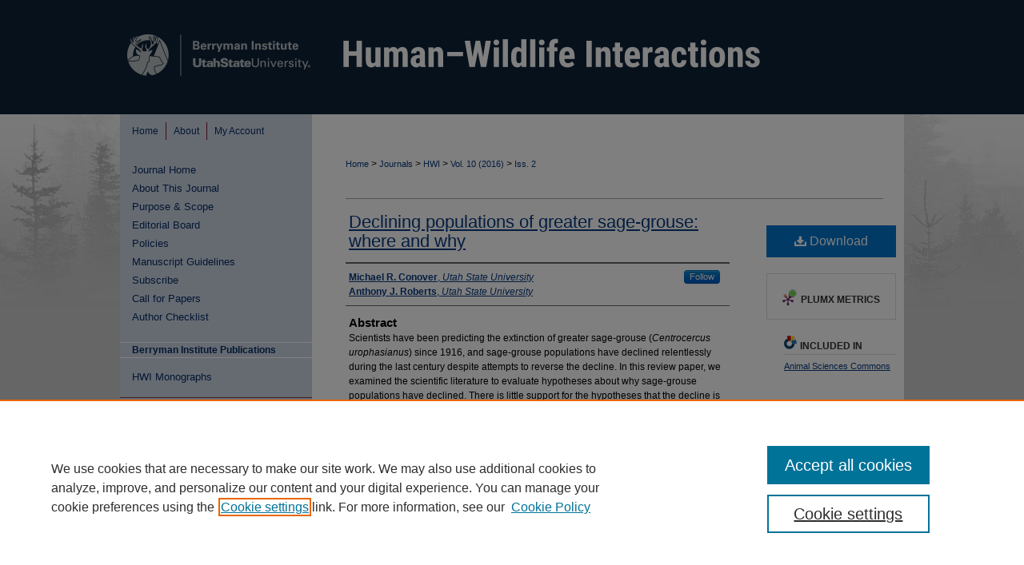

--- FILE ---
content_type: text/html; charset=UTF-8
request_url: https://digitalcommons.usu.edu/hwi/vol10/iss2/8/
body_size: 8846
content:

<!DOCTYPE html>
<html lang="en">
<head><!-- inj yui3-seed: --><script type='text/javascript' src='//cdnjs.cloudflare.com/ajax/libs/yui/3.6.0/yui/yui-min.js'></script><script type='text/javascript' src='//ajax.googleapis.com/ajax/libs/jquery/1.10.2/jquery.min.js'></script><!-- Adobe Analytics --><script type='text/javascript' src='https://assets.adobedtm.com/4a848ae9611a/d0e96722185b/launch-d525bb0064d8.min.js'></script><script type='text/javascript' src=/assets/nr_browser_production.js></script>

<!-- def.1 -->
<meta charset="utf-8">
<meta name="viewport" content="width=device-width">
<title>
"Declining populations of greater sage-grouse: where and why" by Michael R. Conover and Anthony J. Roberts
</title>


<!-- FILE article_meta-tags.inc --><!-- FILE: /srv/sequoia/main/data/assets/site/article_meta-tags.inc -->
<meta itemprop="name" content="Declining populations of greater sage-grouse: where and why">
<meta property="og:title" content="Declining populations of greater sage-grouse: where and why">
<meta name="twitter:title" content="Declining populations of greater sage-grouse: where and why">
<meta property="article:author" content="Michael R. Conover">
<meta name="author" content="Michael R. Conover">
<meta property="article:author" content="Anthony J. Roberts">
<meta name="author" content="Anthony J. Roberts">
<meta name="robots" content="noodp, noydir">
<meta name="description" content="Scientists have been predicting the extinction of greater sage-grouse (Centrocercus urophasianus) since 1916, and sage-grouse populations have declined relentlessly during the last century despite attempts to reverse the decline. In this review paper, we examined the scientific literature to evaluate hypotheses about why sage-grouse populations have declined. There is little support for the hypotheses that the decline is due to overhunting, parasites, food shortages, or collisions with power lines or fences. West Nile Virus (WNV) reduced sagegrouse up to 25% when the virus first reached the West during 2002, but sage-grouse have developed resistance to the virus since then, rendering the virus less virulent. Golden eagles (Aquila chrysaetos), great horned owls (Bufo virginianus), and coyotes (Canis latrans) kill many adult sage-grouse, but populations of these predators have not increased during the last century, so predation by these predators probably have not contributed to the decline. In contrast, common ravens (Corvus corax) have become more numerous in the West, and nesting success of sage-grouse is higher in areas where raven numbers are low or have decreased. Sage-grouse broods often forage in wet meadows that are interspersed among the sagebrush (Artemisia spp.), but many of these wet areas have converted into pastures and alfalfa fields. Local populations of sage-grouse have collapsed when sagebrush habitat is eliminated due to fi re, development, or conversion to pasture or farmland. Areas where sagegrouse have been extirpated are along the periphery of the sage-grouse’s range, have more people, have less sagebrush, and have lost much of the sagebrush that once existed there. Hence, the decline of sage-grouse populations can be attributed, at least in part, to the loss of large stands of sagebrush, but just why large stands are important is unclear.">
<meta itemprop="description" content="Scientists have been predicting the extinction of greater sage-grouse (Centrocercus urophasianus) since 1916, and sage-grouse populations have declined relentlessly during the last century despite attempts to reverse the decline. In this review paper, we examined the scientific literature to evaluate hypotheses about why sage-grouse populations have declined. There is little support for the hypotheses that the decline is due to overhunting, parasites, food shortages, or collisions with power lines or fences. West Nile Virus (WNV) reduced sagegrouse up to 25% when the virus first reached the West during 2002, but sage-grouse have developed resistance to the virus since then, rendering the virus less virulent. Golden eagles (Aquila chrysaetos), great horned owls (Bufo virginianus), and coyotes (Canis latrans) kill many adult sage-grouse, but populations of these predators have not increased during the last century, so predation by these predators probably have not contributed to the decline. In contrast, common ravens (Corvus corax) have become more numerous in the West, and nesting success of sage-grouse is higher in areas where raven numbers are low or have decreased. Sage-grouse broods often forage in wet meadows that are interspersed among the sagebrush (Artemisia spp.), but many of these wet areas have converted into pastures and alfalfa fields. Local populations of sage-grouse have collapsed when sagebrush habitat is eliminated due to fi re, development, or conversion to pasture or farmland. Areas where sagegrouse have been extirpated are along the periphery of the sage-grouse’s range, have more people, have less sagebrush, and have lost much of the sagebrush that once existed there. Hence, the decline of sage-grouse populations can be attributed, at least in part, to the loss of large stands of sagebrush, but just why large stands are important is unclear.">
<meta name="twitter:description" content="Scientists have been predicting the extinction of greater sage-grouse (Centrocercus urophasianus) since 1916, and sage-grouse populations have declined relentlessly during the last century despite attempts to reverse the decline. In this review paper, we examined the scientific literature to evaluate hypotheses about why sage-grouse populations have declined. There is little support for the hypotheses that the decline is due to overhunting, parasites, food shortages, or collisions with power lines or fences. West Nile Virus (WNV) reduced sagegrouse up to 25% when the virus first reached the West during 2002, but sage-grouse have developed resistance to the virus since then, rendering the virus less virulent. Golden eagles (Aquila chrysaetos), great horned owls (Bufo virginianus), and coyotes (Canis latrans) kill many adult sage-grouse, but populations of these predators have not increased during the last century, so predation by these predators probably have not contributed to the decline. In contrast, common ravens (Corvus corax) have become more numerous in the West, and nesting success of sage-grouse is higher in areas where raven numbers are low or have decreased. Sage-grouse broods often forage in wet meadows that are interspersed among the sagebrush (Artemisia spp.), but many of these wet areas have converted into pastures and alfalfa fields. Local populations of sage-grouse have collapsed when sagebrush habitat is eliminated due to fi re, development, or conversion to pasture or farmland. Areas where sagegrouse have been extirpated are along the periphery of the sage-grouse’s range, have more people, have less sagebrush, and have lost much of the sagebrush that once existed there. Hence, the decline of sage-grouse populations can be attributed, at least in part, to the loss of large stands of sagebrush, but just why large stands are important is unclear.">
<meta property="og:description" content="Scientists have been predicting the extinction of greater sage-grouse (Centrocercus urophasianus) since 1916, and sage-grouse populations have declined relentlessly during the last century despite attempts to reverse the decline. In this review paper, we examined the scientific literature to evaluate hypotheses about why sage-grouse populations have declined. There is little support for the hypotheses that the decline is due to overhunting, parasites, food shortages, or collisions with power lines or fences. West Nile Virus (WNV) reduced sagegrouse up to 25% when the virus first reached the West during 2002, but sage-grouse have developed resistance to the virus since then, rendering the virus less virulent. Golden eagles (Aquila chrysaetos), great horned owls (Bufo virginianus), and coyotes (Canis latrans) kill many adult sage-grouse, but populations of these predators have not increased during the last century, so predation by these predators probably have not contributed to the decline. In contrast, common ravens (Corvus corax) have become more numerous in the West, and nesting success of sage-grouse is higher in areas where raven numbers are low or have decreased. Sage-grouse broods often forage in wet meadows that are interspersed among the sagebrush (Artemisia spp.), but many of these wet areas have converted into pastures and alfalfa fields. Local populations of sage-grouse have collapsed when sagebrush habitat is eliminated due to fi re, development, or conversion to pasture or farmland. Areas where sagegrouse have been extirpated are along the periphery of the sage-grouse’s range, have more people, have less sagebrush, and have lost much of the sagebrush that once existed there. Hence, the decline of sage-grouse populations can be attributed, at least in part, to the loss of large stands of sagebrush, but just why large stands are important is unclear.">
<meta name="keywords" content="common ravens, diseases, extinction, habitat fragmentation, habitat loss, hunting, parasites, predators, sagebrush, sage-grouse">
<meta name="bepress_citation_journal_title" content="Human–Wildlife Interactions">
<meta name="bepress_citation_firstpage" content="8">
<meta name="bepress_citation_author" content="Conover, Michael R.">
<meta name="bepress_citation_author_institution" content="Utah State University">
<meta name="bepress_citation_author" content="Roberts, Anthony J.">
<meta name="bepress_citation_author_institution" content="Utah State University">
<meta name="bepress_citation_title" content="Declining populations of greater sage-grouse: where and why">
<meta name="bepress_citation_date" content="2016">
<meta name="bepress_citation_volume" content="10">
<meta name="bepress_citation_issue" content="2">
<!-- FILE: /srv/sequoia/main/data/assets/site/ir_download_link.inc -->
<!-- FILE: /srv/sequoia/main/data/assets/site/article_meta-tags.inc (cont) -->
<meta name="bepress_citation_pdf_url" content="https://digitalcommons.usu.edu/cgi/viewcontent.cgi?article=1033&amp;context=hwi">
<meta name="bepress_citation_abstract_html_url" content="https://digitalcommons.usu.edu/hwi/vol10/iss2/8">
<meta name="bepress_citation_doi" content="https://doi.org/10.26077/1xh9-wv56">
<meta name="bepress_citation_issn" content="2155-3874">
<meta name="bepress_citation_online_date" content="2017/2/1">
<meta name="viewport" content="width=device-width">
<!-- Additional Twitter data -->
<meta name="twitter:card" content="summary">
<!-- Additional Open Graph data -->
<meta property="og:type" content="article">
<meta property="og:url" content="https://digitalcommons.usu.edu/hwi/vol10/iss2/8">
<meta property="og:site_name" content="DigitalCommons@USU">




<!-- FILE: article_meta-tags.inc (cont) -->
<meta name="bepress_is_article_cover_page" content="1">


<!-- sh.1 -->
<link rel="stylesheet" href="/hwi/ir-journal-style.css" type="text/css" media="screen">
<link rel="alternate" type="application/rss+xml" title="Human-Wildlife Interactions Newsfeed" href="/hwi/recent.rss">
<link rel="shortcut icon" href="/favicon.ico" type="image/x-icon">

<link type="text/css" rel="stylesheet" href="/assets/floatbox/floatbox.css">
<script type="text/javascript" src="/assets/jsUtilities.js"></script>
<script type="text/javascript" src="/assets/footnoteLinks.js"></script>
<link rel="stylesheet" href="/ir-print.css" type="text/css" media="print">
<!--[if IE]>
<link rel="stylesheet" href="/ir-ie.css" type="text/css" media="screen">
<![endif]-->
<!-- end sh.1 -->
<link rel='stylesheet' type='text/css' href='//cdnjs.cloudflare.com/ajax/libs/cookieconsent2/3.0.3/cookieconsent.min.css'>




<script type="text/javascript">var pageData = {"page":{"environment":"prod","productName":"bpdg","language":"en","name":"ir_journal:volume:issue:article","businessUnit":"els:rp:st"},"visitor":{}};</script>

</head>
<body >
<!-- FILE /srv/sequoia/main/data/assets/site/ir_journal/header.pregen -->

	<!-- FILE: /srv/sequoia/main/data/journals/digitalcommons.usu.edu/hwi/assets/header_custom.inc --><!-- FILE: /srv/sequoia/main/data/assets/site/mobile_nav.inc --><!--[if !IE]>-->
<script src="/assets/scripts/dc-mobile/dc-responsive-nav.js"></script>

<header id="mobile-nav" class="nav-down device-fixed-height" style="visibility: hidden;">
  
  
  <nav class="nav-collapse">
    <ul>
      <li class="menu-item active device-fixed-width"><a href="https://digitalcommons.usu.edu" title="Home" data-scroll >Home</a></li>
      <li class="menu-item device-fixed-width"><a href="https://digitalcommons.usu.edu/do/search/advanced/" title="Search" data-scroll ><i class="icon-search"></i> Search</a></li>
      <li class="menu-item device-fixed-width"><a href="https://digitalcommons.usu.edu/communities.html" title="Browse" data-scroll >Browse Collections</a></li>
      <li class="menu-item device-fixed-width"><a href="/cgi/myaccount.cgi?context=" title="My Account" data-scroll >My Account</a></li>
      <li class="menu-item device-fixed-width"><a href="https://digitalcommons.usu.edu/about.html" title="About" data-scroll >About</a></li>
      <li class="menu-item device-fixed-width"><a href="https://network.bepress.com" title="Digital Commons Network" data-scroll ><img width="16" height="16" alt="DC Network" style="vertical-align:top;" src="/assets/md5images/8e240588cf8cd3a028768d4294acd7d3.png"> Digital Commons Network™</a></li>
    </ul>
  </nav>
</header>

<script src="/assets/scripts/dc-mobile/dc-mobile-nav.js"></script>
<!--<![endif]-->
<!-- FILE: /srv/sequoia/main/data/journals/digitalcommons.usu.edu/hwi/assets/header_custom.inc (cont) -->



<div id="hwi">
	<div id="container">
		<a href="#main" class="skiplink" accesskey="2" >Skip to main content</a>

					
			<div id="header">
				<a href="https://digitalcommons.usu.edu/hwi" id="banner_link" title="Human–Wildlife Interactions" >
					<img id="banner_image" alt="Human–Wildlife Interactions" width='1960' height='286' src="/assets/md5images/8ba9df0733447c4aff4f865708fbb244.png">
				</a>	
				
					<a href="http://www.berrymaninstitute.org/" id="logo_link" title="Berryman Institute" >
						<img id="logo_image" alt="Berryman Institute" width='240' height='143' src="/assets/md5images/fc88d73b4212952bd118766ac981d936.png">
					</a>	
				
			</div>
					
			<div id="navigation">
				<!-- FILE: /srv/sequoia/main/data/digitalcommons.usu.edu/assets/ir_navigation.inc --><div id="tabs" role="navigation" aria-label="Main"><ul><li id="tabone"><a href="https://digitalcommons.usu.edu" title="Home" ><span>Home</span></a></li><li id="tabtwo"><a href="https://digitalcommons.usu.edu/about.html" title="About" ><span>About</span></a></li><li id="tabfour"><a href="https://digitalcommons.usu.edu/cgi/myaccount.cgi?context=" title="My Account" ><span>My Account</span></a></li></ul></div>


<!-- FILE: /srv/sequoia/main/data/journals/digitalcommons.usu.edu/hwi/assets/header_custom.inc (cont) -->
			</div>
			
			
		<div id="wrapper">
			<div id="content">
				<div id="main" class="text">					
					<!-- FILE: /srv/sequoia/main/data/assets/site/ir_journal/ir_breadcrumb.inc -->
	<ul id="pager">
		<li>&nbsp;</li>
		 
		<li>&nbsp;</li> 
		
	</ul>

<div class="crumbs" role="navigation" aria-label="Breadcrumb">
	<p>
		

		
		
		
			<a href="https://digitalcommons.usu.edu" class="ignore" >Home</a>
		
		
		
		
		
		
		
		
		 <span aria-hidden="true">&gt;</span> 
			<a href="https://digitalcommons.usu.edu/journals" class="ignore" >Journals</a>
		
		
		
		
		
		 <span aria-hidden="true">&gt;</span> 
			<a href="https://digitalcommons.usu.edu/hwi" class="ignore" >HWI</a>
		
		
		
		 <span aria-hidden="true">&gt;</span> 
			<a href="https://digitalcommons.usu.edu/hwi/vol10" class="ignore" >Vol. 10 (2016)</a>
		
		
		
		
		
		
		 <span aria-hidden="true">&gt;</span> 
			<a href="https://digitalcommons.usu.edu/hwi/vol10/iss2" class="ignore" >Iss. 2</a>
		
		
		
		
		
	</p>
</div>

<div class="clear">&nbsp;</div>
<!-- FILE: /srv/sequoia/main/data/journals/digitalcommons.usu.edu/hwi/assets/header_custom.inc (cont) -->
					
						<!-- FILE: /srv/sequoia/main/data/assets/site/ir_journal/volume/issue/ir_journal_logo.inc -->





 





<!-- FILE: /srv/sequoia/main/data/journals/digitalcommons.usu.edu/hwi/assets/header_custom.inc (cont) -->
					

<!-- FILE: /srv/sequoia/main/data/assets/site/ir_journal/header.pregen (cont) -->

<script type="text/javascript" src="/assets/floatbox/floatbox.js"></script>
<!-- FILE: /srv/sequoia/main/data/assets/site/ir_journal/article_info.inc --><!-- FILE: /srv/sequoia/main/data/assets/site/openurl.inc -->
<!-- FILE: /srv/sequoia/main/data/assets/site/ir_journal/article_info.inc (cont) -->
<!-- FILE: /srv/sequoia/main/data/assets/site/ir_download_link.inc -->
<!-- FILE: /srv/sequoia/main/data/assets/site/ir_journal/article_info.inc (cont) -->
<!-- FILE: /srv/sequoia/main/data/assets/site/ir_journal/ir_article_header.inc --><div id="sub">
<div id="alpha"><!-- FILE: /srv/sequoia/main/data/assets/site/ir_journal/article_info.inc (cont) --><div id='title' class='element'>
<h1><a href='https://digitalcommons.usu.edu/cgi/viewcontent.cgi?article=1033&amp;context=hwi'>Declining populations of greater sage-grouse: where and why</a></h1>
</div>
<div class='clear'></div>
<div id='authors' class='element'>
<h2 class='visually-hidden'>Authors</h2>
<p class="author"><a href='https://digitalcommons.usu.edu/do/search/?q=%28author%3A%22Michael%20R.%20Conover%22%20AND%20-bp_author_id%3A%5B%2A%20TO%20%2A%5D%29%20OR%20bp_author_id%3A%28%22b8889daf-dfe2-4c3c-9425-508d36a06f2c%22%29&start=0&context=656526'><strong>Michael R. Conover</strong>, <em>Utah State University</em></a><a rel="nofollow" href="https://network.bepress.com/api/follow/subscribe?user=YjgxOGFhYzhlNzcyZWQwZA%3D%3D&amp;institution=MTdiM2E5OWFiNTM4MDIzOA%3D%3D&amp;format=html" data-follow-set="user:YjgxOGFhYzhlNzcyZWQwZA== institution:MTdiM2E5OWFiNTM4MDIzOA==" title="Follow Michael R. Conover" class="btn followable">Follow</a><br />
<a href='https://digitalcommons.usu.edu/do/search/?q=author%3A%22Anthony%20J.%20Roberts%22&start=0&context=656526'><strong>Anthony J. Roberts</strong>, <em>Utah State University</em></a><br />
</p></div>
<div class='clear'></div>
<div id='abstract' class='element'>
<h2 class='field-heading'>Abstract</h2>
<p>Scientists have been predicting the extinction of greater sage-grouse (<em>Centrocercus urophasianus</em>) since 1916, and sage-grouse populations have declined relentlessly during the last century despite attempts to reverse the decline. In this review paper, we examined the scientific literature to evaluate hypotheses about why sage-grouse populations have declined. There is little support for the hypotheses that the decline is due to overhunting, parasites, food shortages, or collisions with power lines or fences. West Nile Virus (WNV) reduced sagegrouse up to 25% when the virus first reached the West during 2002, but sage-grouse have developed resistance to the virus since then, rendering the virus less virulent. Golden eagles (<em>Aquila chrysaetos</em>), great horned owls (<em>Bufo virginianus</em>), and coyotes (<em>Canis latrans</em>) kill many adult sage-grouse, but populations of these predators have not increased during the last century, so predation by these predators probably have not contributed to the decline. In contrast, common ravens (<em>Corvus corax</em>) have become more numerous in the West, and nesting success of sage-grouse is higher in areas where raven numbers are low or have decreased. Sage-grouse broods often forage in wet meadows that are interspersed among the sagebrush (<em>Artemisia</em> spp.), but many of these wet areas have converted into pastures and alfalfa fields. Local populations of sage-grouse have collapsed when sagebrush habitat is eliminated due to fi re, development, or conversion to pasture or farmland. Areas where sagegrouse have been extirpated are along the periphery of the sage-grouse’s range, have more people, have less sagebrush, and have lost much of the sagebrush that once existed there. Hence, the decline of sage-grouse populations can be attributed, at least in part, to the loss of large stands of sagebrush, but just why large stands are important is unclear.</p>
</div>
<div class='clear'></div>
<div id='recommended_citation' class='element'>
<h2 class='field-heading'>Recommended Citation</h2>
<!-- FILE: /srv/sequoia/main/data/assets/site/ir_journal/ir_citation.inc -->
<p class="citation">
Conover, Michael R. and Roberts, Anthony J.
(2016)
"Declining populations of greater sage-grouse: where and why,"
<em>Human–Wildlife Interactions</em>: Vol. 10:
Iss.
2, Article 8.
<br>
DOI: https://doi.org/10.26077/1xh9-wv56
<br>
Available at:
https://digitalcommons.usu.edu/hwi/vol10/iss2/8</p>
<!-- FILE: /srv/sequoia/main/data/assets/site/ir_journal/article_info.inc (cont) --></div>
<div class='clear'></div>
</div>
    </div>
    <div id='beta_7-3'>
<!-- FILE: /srv/sequoia/main/data/assets/site/info_box_7_3.inc --><!-- FILE: /srv/sequoia/main/data/assets/site/openurl.inc -->
<!-- FILE: /srv/sequoia/main/data/assets/site/info_box_7_3.inc (cont) -->
<!-- FILE: /srv/sequoia/main/data/assets/site/ir_download_link.inc -->
<!-- FILE: /srv/sequoia/main/data/assets/site/info_box_7_3.inc (cont) -->
	<!-- FILE: /srv/sequoia/main/data/assets/site/info_box_download_button.inc --><div class="aside download-button">
      <a id="pdf" class="btn" href="https://digitalcommons.usu.edu/cgi/viewcontent.cgi?article=1033&amp;context=hwi" title="PDF (295&nbsp;KB) opens in new window" target="_blank" > 
    	<i class="icon-download-alt" aria-hidden="true"></i>
        Download
      </a>
</div>
<!-- FILE: /srv/sequoia/main/data/assets/site/info_box_7_3.inc (cont) -->
	<!-- FILE: /srv/sequoia/main/data/assets/site/info_box_embargo.inc -->
<!-- FILE: /srv/sequoia/main/data/assets/site/info_box_7_3.inc (cont) -->
<!-- FILE: /srv/sequoia/main/data/digitalcommons.usu.edu/assets/ir_journal/info_box_custom_upper.inc -->
<!-- FILE: /srv/sequoia/main/data/assets/site/info_box_7_3.inc (cont) -->
<!-- FILE: /srv/sequoia/main/data/assets/site/info_box_openurl.inc -->
<!-- FILE: /srv/sequoia/main/data/assets/site/info_box_7_3.inc (cont) -->
<!-- FILE: /srv/sequoia/main/data/assets/site/info_box_article_metrics.inc -->
<div id="article-stats" class="aside hidden">
    <p class="article-downloads-wrapper hidden"><span id="article-downloads"></span> DOWNLOADS</p>
    <p class="article-stats-date hidden">Since February 01, 2017</p>
    <p class="article-plum-metrics">
        <a href="https://plu.mx/plum/a/?repo_url=https://digitalcommons.usu.edu/hwi/vol10/iss2/8" class="plumx-plum-print-popup plum-bigben-theme" data-badge="true" data-hide-when-empty="true" ></a>
    </p>
</div>
<script type="text/javascript" src="//cdn.plu.mx/widget-popup.js"></script>
<!-- Article Download Counts -->
<script type="text/javascript" src="/assets/scripts/article-downloads.pack.js"></script>
<script type="text/javascript">
    insertDownloads(9606552);
</script>
<!-- Add border to Plum badge & download counts when visible -->
<script>
// bind to event when PlumX widget loads
jQuery('body').bind('plum:widget-load', function(e){
// if Plum badge is visible
  if (jQuery('.PlumX-Popup').length) {
// remove 'hidden' class
  jQuery('#article-stats').removeClass('hidden');
  jQuery('.article-stats-date').addClass('plum-border');
  }
});
// bind to event when page loads
jQuery(window).bind('load',function(e){
// if DC downloads are visible
  if (jQuery('#article-downloads').text().length > 0) {
// add border to aside
  jQuery('#article-stats').removeClass('hidden');
  }
});
</script>
<!-- Adobe Analytics: Download Click Tracker -->
<script>
$(function() {
  // Download button click event tracker for PDFs
  $(".aside.download-button").on("click", "a#pdf", function(event) {
    pageDataTracker.trackEvent('navigationClick', {
      link: {
          location: 'aside download-button',
          name: 'pdf'
      }
    });
  });
  // Download button click event tracker for native files
  $(".aside.download-button").on("click", "a#native", function(event) {
    pageDataTracker.trackEvent('navigationClick', {
        link: {
            location: 'aside download-button',
            name: 'native'
        }
     });
  });
});
</script>
<!-- FILE: /srv/sequoia/main/data/assets/site/info_box_7_3.inc (cont) -->
	<!-- FILE: /srv/sequoia/main/data/assets/site/info_box_disciplines.inc -->
	<div id="beta-disciplines" class="aside">
		<h4>Included in</h4>
	<p>
					<a href="https://network.bepress.com/hgg/discipline/76" title="Animal Sciences Commons" >Animal Sciences Commons</a>
	</p>
	</div>
<!-- FILE: /srv/sequoia/main/data/assets/site/info_box_7_3.inc (cont) -->
<!-- FILE: /srv/sequoia/main/data/assets/site/bookmark_widget.inc -->
<div id="share" class="aside">
<h2>Share</h2>
	<div class="a2a_kit a2a_kit_size_24 a2a_default_style">
    	<a class="a2a_button_facebook"></a>
    	<a class="a2a_button_linkedin"></a>
		<a class="a2a_button_whatsapp"></a>
		<a class="a2a_button_email"></a>
    	<a class="a2a_dd"></a>
    	<script async src="https://static.addtoany.com/menu/page.js"></script>
	</div>
</div>
<!-- FILE: /srv/sequoia/main/data/assets/site/info_box_7_3.inc (cont) -->
<!-- FILE: /srv/sequoia/main/data/assets/site/info_box_geolocate.inc --><!-- FILE: /srv/sequoia/main/data/assets/site/ir_geolocate_enabled_and_displayed.inc -->
<!-- FILE: /srv/sequoia/main/data/assets/site/info_box_geolocate.inc (cont) -->
<!-- FILE: /srv/sequoia/main/data/assets/site/info_box_7_3.inc (cont) -->
	<!-- FILE: /srv/sequoia/main/data/assets/site/zotero_coins.inc -->
<span class="Z3988" title="ctx_ver=Z39.88-2004&amp;rft_val_fmt=info%3Aofi%2Ffmt%3Akev%3Amtx%3Ajournal&amp;rft_id=https%3A%2F%2Fdigitalcommons.usu.edu%2Fhwi%2Fvol10%2Fiss2%2F8&amp;rft.atitle=Declining%20populations%20of%20greater%20sage-grouse%3A%20where%20and%20why&amp;rft.aufirst=Michael&amp;rft.aulast=Conover&amp;rft.au=Anthony%20Roberts&amp;rft.jtitle=Human%E2%80%93Wildlife%20Interactions&amp;rft.volume=10&amp;rft.issue=2&amp;rft.issn=2155-3874&amp;rft.date=2016-01-01&amp;rft_id=info:doi/https%3A%2F%2Fdoi.org%2F10.26077%2F1xh9-wv56">COinS</span>
<!-- FILE: /srv/sequoia/main/data/assets/site/info_box_7_3.inc (cont) -->
<!-- FILE: /srv/sequoia/main/data/assets/site/info_box_custom_lower.inc -->
<!-- FILE: /srv/sequoia/main/data/assets/site/info_box_7_3.inc (cont) -->
<!-- FILE: /srv/sequoia/main/data/assets/site/ir_journal/article_info.inc (cont) --></div>
<div class='clear'>&nbsp;</div>
<!-- FILE: /srv/sequoia/main/data/journals/digitalcommons.usu.edu/hwi/assets/ir_article_custom_fields.inc -->
<div id='doi' class='element'>
<h4>DOI</h4>
<p><a href="https://doi.org/10.26077/1xh9-wv56" >https://doi.org/10.26077/1xh9-wv56</a></p>
</div>
<div class='clear'></div>
<!-- FILE: /srv/sequoia/main/data/assets/site/ir_journal/article_info.inc (cont) -->
<!-- FILE: /srv/sequoia/main/data/assets/site/ir_journal/volume/issue/article/index.html (cont) --> 

<!-- FILE /srv/sequoia/main/data/assets/site/ir_journal/footer.pregen -->

	<!-- FILE: /srv/sequoia/main/data/assets/site/ir_journal/footer_custom_7_8.inc -->				</div>

<div class="verticalalign">&nbsp;</div>
<div class="clear">&nbsp;</div>

			</div>

				<div id="sidebar">
					<!-- FILE: /srv/sequoia/main/data/assets/site/ir_journal/ir_journal_sidebar_7_8.inc -->

	<!-- FILE: /srv/sequoia/main/data/journals/digitalcommons.usu.edu/hwi/assets/ir_journal_sidebar_links_7_8.inc --><ul class="sb-custom-journal">
	<li class="sb-home">
		<a href="https://digitalcommons.usu.edu/hwi" title="Human–Wildlife Interactions" accesskey="1" >
				Journal Home
		</a>
	</li>
		<li class="sb-about">
			<a href="https://digitalcommons.usu.edu/hwi/about.html" >
					About This Journal
			</a>
		</li>
		<li class="sb-aims">
			<a href="https://digitalcommons.usu.edu/hwi/aimsandscope.html" >
					Purpose & Scope
			</a>
		</li>
		<li class="sb-ed-board">
			<a href="https://digitalcommons.usu.edu/hwi/editorialboard.html" >
					Editorial Board
			</a>
		</li>
		<li class="sb-policies">
			<a href="https://digitalcommons.usu.edu/hwi/policies.html" title="Human–Wildlife Interactions Policies" >
					Policies
			</a>
		</li>
		<li>
			<a href="https://digitalcommons.usu.edu/hwi/styleguide.html" title="Human–Wildlife Interactions Styleguide" >
					Manuscript Guidelines
			</a>
		</li>
		<li>
			<a href="https://digitalcommons.usu.edu/hwi/subscriptions.html" >
					Subscribe
			</a>
		</li>
		<li>
			<a href="https://digitalcommons.usu.edu/hwi/callforpapers.html" >
					Call for Papers
			</a>
		</li>
		<li>
			<a href="https://digitalcommons.usu.edu/hwi/authorchecklist.html" >
					Author Checklist
			</a>
		</li>
</ul>
<h2>Berryman Institute Publications</h2>
<ul>
	<li><a href="https://digitalcommons.usu.edu/hwi_monographs/" >HWI Monographs</a></li>
</ul><!-- FILE: /srv/sequoia/main/data/assets/site/ir_journal/ir_journal_sidebar_7_8.inc (cont) -->
		<!-- FILE: /srv/sequoia/main/data/assets/site/urc_badge.inc -->
<!-- FILE: /srv/sequoia/main/data/assets/site/ir_journal/ir_journal_sidebar_7_8.inc (cont) -->
	<!-- FILE: /srv/sequoia/main/data/assets/site/ir_journal/ir_journal_navcontainer_7_8.inc --><div id="navcontainer">
	<ul id="navlist">
			<li class="sb-submit">
					<a href="https://digitalcommons.usu.edu/cgi/submit.cgi?context=hwi" title="Submit Article to Human–Wildlife Interactions" >
						Submit Article</a>
			</li>
			<li class="sb-rss">
				<a href="https://digitalcommons.usu.edu/hwi/announcements.html" title="Receive notifications of new content" >
					Receive Email Notices or RSS
				</a>
			</li>
	</ul>
<!-- FILE: /srv/sequoia/main/data/assets/site/ir_journal/ir_journal_special_issue_7_8.inc -->
<!-- FILE: /srv/sequoia/main/data/assets/site/ir_journal/ir_journal_navcontainer_7_8.inc (cont) -->
</div><!-- FILE: /srv/sequoia/main/data/assets/site/ir_journal/ir_journal_sidebar_7_8.inc (cont) -->
	<!-- FILE: /srv/sequoia/main/data/assets/site/ir_journal/ir_journal_sidebar_search_7_8.inc --><div class="sidebar-search">
	<form method="post" action="https://digitalcommons.usu.edu/cgi/redirect.cgi" id="browse">
		<label for="url">
			Select an issue:
		</label>
			<br>
		<!-- FILE: /srv/sequoia/main/data/assets/site/ir_journal/ir_journal_volume_issue_popup_7_8.inc --><div>
	<span class="border">
								<select name="url" id="url">
							<option value="https://digitalcommons.usu.edu/hwi/all_issues.html">
								All Issues
							</option>
										<option value="https://digitalcommons.usu.edu/hwi/vol19/iss1">
											Vol. 19, 
											Iss. 1
										</option>
										<option value="https://digitalcommons.usu.edu/hwi/vol18/iss3">
											Vol. 18, 
											Iss. 3
										</option>
										<option value="https://digitalcommons.usu.edu/hwi/vol18/iss2">
											Vol. 18, 
											Iss. 2
										</option>
										<option value="https://digitalcommons.usu.edu/hwi/vol18/iss1">
											Vol. 18, 
											Iss. 1
										</option>
										<option value="https://digitalcommons.usu.edu/hwi/vol17/iss3">
											Vol. 17, 
											Iss. 3
										</option>
										<option value="https://digitalcommons.usu.edu/hwi/vol17/iss2">
											Vol. 17, 
											Iss. 2
										</option>
										<option value="https://digitalcommons.usu.edu/hwi/vol17/iss1">
											Vol. 17, 
											Iss. 1
										</option>
										<option value="https://digitalcommons.usu.edu/hwi/vol16/iss3">
											Vol. 16, 
											Iss. 3
										</option>
										<option value="https://digitalcommons.usu.edu/hwi/vol16/iss2">
											Vol. 16, 
											Iss. 2
										</option>
										<option value="https://digitalcommons.usu.edu/hwi/vol16/iss1">
											Vol. 16, 
											Iss. 1
										</option>
										<option value="https://digitalcommons.usu.edu/hwi/vol15/iss3">
											Vol. 15, 
											Iss. 3
										</option>
										<option value="https://digitalcommons.usu.edu/hwi/vol15/iss2">
											Vol. 15, 
											Iss. 2
										</option>
										<option value="https://digitalcommons.usu.edu/hwi/vol15/iss1">
											Vol. 15, 
											Iss. 1
										</option>
										<option value="https://digitalcommons.usu.edu/hwi/vol14/iss3">
											Vol. 14, 
											Iss. 3
										</option>
										<option value="https://digitalcommons.usu.edu/hwi/vol14/iss2">
											Vol. 14, 
											Iss. 2
										</option>
										<option value="https://digitalcommons.usu.edu/hwi/vol14/iss1">
											Vol. 14, 
											Iss. 1
										</option>
										<option value="https://digitalcommons.usu.edu/hwi/vol13/iss3">
											Vol. 13, 
											Iss. 3
										</option>
										<option value="https://digitalcommons.usu.edu/hwi/vol13/iss2">
											Vol. 13, 
											Iss. 2
										</option>
										<option value="https://digitalcommons.usu.edu/hwi/vol13/iss1">
											Vol. 13, 
											Iss. 1
										</option>
										<option value="https://digitalcommons.usu.edu/hwi/vol12/iss3">
											Vol. 12, 
											Iss. 3
										</option>
										<option value="https://digitalcommons.usu.edu/hwi/vol12/iss2">
											Vol. 12, 
											Iss. 2
										</option>
										<option value="https://digitalcommons.usu.edu/hwi/vol12/iss1">
											Vol. 12, 
											Iss. 1
										</option>
										<option value="https://digitalcommons.usu.edu/hwi/vol11/iss3">
											Vol. 11, 
											Iss. 3
										</option>
										<option value="https://digitalcommons.usu.edu/hwi/vol11/iss2">
											Vol. 11, 
											Iss. 2
										</option>
										<option value="https://digitalcommons.usu.edu/hwi/vol11/iss1">
											Vol. 11, 
											Iss. 1
										</option>
										<option value="https://digitalcommons.usu.edu/hwi/vol10/iss2">
											Vol. 10, 
											Iss. 2
										</option>
										<option value="https://digitalcommons.usu.edu/hwi/vol10/iss1">
											Vol. 10, 
											Iss. 1
										</option>
										<option value="https://digitalcommons.usu.edu/hwi/vol9/iss2">
											Vol. 9, 
											Iss. 2
										</option>
										<option value="https://digitalcommons.usu.edu/hwi/vol9/iss1">
											Vol. 9, 
											Iss. 1
										</option>
										<option value="https://digitalcommons.usu.edu/hwi/vol8/iss2">
											Vol. 8, 
											Iss. 2
										</option>
										<option value="https://digitalcommons.usu.edu/hwi/vol8/iss1">
											Vol. 8, 
											Iss. 1
										</option>
										<option value="https://digitalcommons.usu.edu/hwi/vol7/iss2">
											Vol. 7, 
											Iss. 2
										</option>
										<option value="https://digitalcommons.usu.edu/hwi/vol7/iss1">
											Vol. 7, 
											Iss. 1
										</option>
										<option value="https://digitalcommons.usu.edu/hwi/vol6/iss2">
											Vol. 6, 
											Iss. 2
										</option>
										<option value="https://digitalcommons.usu.edu/hwi/vol6/iss1">
											Vol. 6, 
											Iss. 1
										</option>
										<option value="https://digitalcommons.usu.edu/hwi/vol5/iss2">
											Vol. 5, 
											Iss. 2
										</option>
										<option value="https://digitalcommons.usu.edu/hwi/vol5/iss1">
											Vol. 5, 
											Iss. 1
										</option>
										<option value="https://digitalcommons.usu.edu/hwi/vol4/iss2">
											Vol. 4, 
											Iss. 2
										</option>
										<option value="https://digitalcommons.usu.edu/hwi/vol4/iss1">
											Vol. 4, 
											Iss. 1
										</option>
										<option value="https://digitalcommons.usu.edu/hwi/vol3/iss2">
											Vol. 3, 
											Iss. 2
										</option>
										<option value="https://digitalcommons.usu.edu/hwi/vol3/iss1">
											Vol. 3, 
											Iss. 1
										</option>
										<option value="https://digitalcommons.usu.edu/hwi/vol2/iss2">
											Vol. 2, 
											Iss. 2
										</option>
										<option value="https://digitalcommons.usu.edu/hwi/vol2/iss1">
											Vol. 2, 
											Iss. 1
										</option>
										<option value="https://digitalcommons.usu.edu/hwi/vol1/iss2">
											Vol. 1, 
											Iss. 2
										</option>
										<option value="https://digitalcommons.usu.edu/hwi/vol1/iss1">
											Vol. 1, 
											Iss. 1
										</option>
						</select>
		<input type="submit" value="Browse" class="searchbutton" style="font-size:11px;">
	</span>
</div>
<!-- FILE: /srv/sequoia/main/data/assets/site/ir_journal/ir_journal_sidebar_search_7_8.inc (cont) -->
			<div style="clear:left;">&nbsp;</div>
	</form>
	<!-- FILE: /srv/sequoia/main/data/assets/site/ir_sidebar_search_7_8.inc -->
<form method='get' action='https://digitalcommons.usu.edu/do/search/' id="sidebar-search">
	<label for="search" accesskey="4">
		Enter search terms:
	</label>
		<div>
			<span class="border">
				<input type="text" name='q' class="search" id="search">
			</span> 
			<input type="submit" value="Search" class="searchbutton" style="font-size:11px;">
		</div>
	<label for="context">
		Select context to search:
	</label> 
		<div>
			<span class="border">
				<select name="fq" id="context">
						<option value='virtual_ancestor_link:"https://digitalcommons.usu.edu/hwi"'>in this journal</option>
					<option value='virtual_ancestor_link:"https://digitalcommons.usu.edu"'>in this repository</option>
					<option value='virtual_ancestor_link:"http:/"'>across all repositories</option>
				</select>
			</span>
		</div>
</form>
<p class="advanced">
		<a href="https://digitalcommons.usu.edu/do/search/advanced/?fq=virtual_ancestor_link:%22https://digitalcommons.usu.edu/hwi%22" >
			Advanced Search
		</a>
</p>
<!-- FILE: /srv/sequoia/main/data/assets/site/ir_journal/ir_journal_sidebar_search_7_8.inc (cont) -->
</div>
<!-- FILE: /srv/sequoia/main/data/assets/site/ir_journal/ir_journal_sidebar_7_8.inc (cont) -->
	<!-- FILE: /srv/sequoia/main/data/assets/site/ir_journal/ir_journal_issn_7_8.inc -->
	<div id="issn">
		<p class="sb-issn">ISSN: 2155-3874</p>
	</div>
	<div class="clear">&nbsp;</div>
<!-- FILE: /srv/sequoia/main/data/assets/site/ir_journal/ir_journal_sidebar_7_8.inc (cont) -->
	<!-- FILE: /srv/sequoia/main/data/journals/digitalcommons.usu.edu/hwi/assets/ir_journal_custom_lower_7_8.inc --><a href="https://doaj.org/" id="link-doaj" ><img title="Directory of Open Access Journals" alt="Directory of Open Access Journals" id="logo-doaj" width='1198' height='225' src="/assets/md5images/a4df1255f62d6651655bbb687d5a2113.png"></a>
<!-- FILE: /srv/sequoia/main/data/assets/site/ir_journal/ir_journal_sidebar_7_8.inc (cont) -->
	<!-- FILE: /srv/sequoia/main/data/assets/site/ir_journal/ir_custom_sidebar_images.inc --><!-- FILE: /srv/sequoia/main/data/assets/site/ir_journal/ir_journal_sidebar_7_8.inc (cont) -->
	<!-- FILE: /srv/sequoia/main/data/assets/site/ir_sidebar_geolocate.inc --><!-- FILE: /srv/sequoia/main/data/assets/site/ir_geolocate_enabled_and_displayed.inc -->
<!-- FILE: /srv/sequoia/main/data/assets/site/ir_sidebar_geolocate.inc (cont) -->
<!-- FILE: /srv/sequoia/main/data/assets/site/ir_journal/ir_journal_sidebar_7_8.inc (cont) -->
	<!-- FILE: /srv/sequoia/main/data/assets/site/ir_journal/ir_journal_custom_lowest_7_8.inc --><!-- FILE: /srv/sequoia/main/data/assets/site/ir_journal/ir_journal_sidebar_7_8.inc (cont) -->

<!-- FILE: /srv/sequoia/main/data/assets/site/ir_journal/footer_custom_7_8.inc (cont) -->
						<div class="verticalalign">&nbsp;</div>
				</div>

		</div>

			<!-- FILE: /srv/sequoia/main/data/journals/digitalcommons.usu.edu/hwi/assets/ir_journal_footer_content.inc --><div id="footer">
	<!-- FILE: /srv/sequoia/main/data/assets/site/ir_bepress_logo.inc --><div id="bepress">

<a href="https://www.elsevier.com/solutions/digital-commons" title="Elsevier - Digital Commons" >
	<em>Elsevier - Digital Commons</em>
</a>

</div>
<!-- FILE: /srv/sequoia/main/data/journals/digitalcommons.usu.edu/hwi/assets/ir_journal_footer_content.inc (cont) -->
	<a href="https://www.usu.edu/" id="footerlink" ><img id="footerlogo" alt="Utah State University" title="Utah State University" width='251' height='94' src="/assets/md5images/458fb444d3110073b4fe759c519ccdb2.gif"></a>
<p>
			<a href="https://digitalcommons.usu.edu" title="Home page" accesskey="1" >Home
			</a> | 
			<a href="https://digitalcommons.usu.edu/about.html" title="About" >About
			</a> | 
			<a href="https://digitalcommons.usu.edu/faq.html" title="FAQ" >FAQ
			</a> | 
			<a href="/cgi/myaccount.cgi?context=" title="My Account Page" accesskey="3" >My Account
			</a> | 
			<a href="https://digitalcommons.usu.edu/accessibility.html" title="Accessibility Statement" accesskey="0" >Accessibility Statement
			</a>
		</p>
		<p>
    			<a class="secondary-link" href="http://www.bepress.com/privacy.html" title="Privacy Policy" >
                                        Privacy
    			</a>
    			<a class="secondary-link" href="http://www.bepress.com/copyright_infringement.html" title="Copyright Policy" >
                                        Copyright
    			</a>	
		</p> 
</div>
<!-- FILE: /srv/sequoia/main/data/assets/site/ir_journal/footer_custom_7_8.inc (cont) -->

	</div>
</div>


<!-- FILE: /srv/sequoia/main/data/digitalcommons.usu.edu/assets/ir_analytics.inc --><!-- Google tag (gtag.js) -->
<script async src="https://www.googletagmanager.com/gtag/js?id=G-YP02VK67GD"></script>
<script>
  window.dataLayer = window.dataLayer || [];
  function gtag(){dataLayer.push(arguments);}
  gtag('js', new Date());
  gtag('config', 'G-YP02VK67GD');
</script><!-- FILE: /srv/sequoia/main/data/assets/site/ir_journal/footer_custom_7_8.inc (cont) -->

<!-- FILE: /srv/sequoia/main/data/assets/site/ir_journal/footer.pregen (cont) -->
<script type='text/javascript' src='/assets/scripts/bpbootstrap-20160726.pack.js'></script><script type='text/javascript'>BPBootstrap.init({appendCookie:''})</script></body></html>


--- FILE ---
content_type: text/css
request_url: https://digitalcommons.usu.edu/hwi/ir-journal-style.css
body_size: -59
content:


	@import url("/hwi/ir-style.css");
	@import url("/hwi/ir-custom.css");
	@import url("/hwi/ir-local.css");



--- FILE ---
content_type: text/css
request_url: https://digitalcommons.usu.edu/hwi/ir-local.css
body_size: 2979
content:
/* -----------------------------------------------
Journal local stylesheet.
Author:   Paul Ryan
Version:  Jan 2017
PLEASE SAVE THIS FILE LOCALLY!
----------------------------------------------- */

/* ---------------- Meta Elements ---------------- */

	/* --- Meta styles and background --- */

body {
	/* style | variant | weight | stretch | size/line-height | family */
	font: normal 12px/1.5 Arial, Verdana, Helvetica, sans-serif;  /* should be medium except when fitting into a fixed container */
	background: 
	url(../assets/md5images/cff2de3c26fdf7cae9989f1b00a48514.gif) repeat-x left top,
	#cdcdcd url(../assets/md5images/0103deff0cd171d6c7fe3a9c2b4e05d0.gif) no-repeat 50% 143px; 
	background-size: auto auto, 100% auto;
}


/* ---------------- Header ---------------- */

#hwi #header {
	position: relative;  /* needed for logo positioning */ 
  	height: auto !important; /* !important overrides mbl styling */
}

#hwi #banner_image {
	display: block; 
	width: 980px !important;
	height: auto; /* avoids warping improperly sized header image */
}

#hwi #banner_link { line-height: 0; } /* removes header/nav gap in mbl */ 

	/* --- Logo --- */

#hwi #logo_image { /* include an image for accessibility */
	position: absolute !important; /* !important overrides mbl styling */
	top: 0;  
	left: 0;  /* change to "left:" for left aligned logo */
	width: 24.48976% !important;  /* 239 / 980 */
	height: auto; 
}


/* ---------------- Navigation ---------------- */

#hwi #navigation,
#hwi #navigation #tabs {
	height: 36px;
	overflow: hidden; } /* have seen issues with tabs extending below nav container */


#hwi #navigation #tabs,
#hwi #navigation #tabs ul,
#hwi #navigation #tabs ul li {
	padding: 0;
	margin: 0; }

#hwi #navigation #tabs { 
	width: 240px;
	background: #ced8e6; }

#hwi #navigation #tabs a {
	font: normal 12px Arial, Verdana, Helvetica, sans-serif;		
	display: block;
	width: auto !important; /* fixes "my account" not fitting in container on page load */	
	line-height: 22px;
	color: #062d64;
	background-color: #ced8e6;
	padding: 0 9px 0; 
	margin: 10px 0 0;
	border: 0;
	border-right: 1px solid #7e1928;
	float: left; }
	
#hwi #navigation #tabs a:hover,
#hwi #navigation #tabs a:active,
#hwi #navigation #tabs a:focus {
	text-decoration: underline;
}

#hwi #navigation #tabs li:last-child a {  /* remove 4th border for nav tab separators */
	border-right: none; } 

#hwi #navigation #tabs a span { font-size: 12px; }	/* nav tab font size (default: 12px). Using font shorthand style specification causes display issue with My Account pages */

#hwi #navigation #tabs li:first-child a { padding-left: 15px; }

	
/* ---------------- Sidebar ---------------- */

#hwi #sidebar { padding-top: 16px; }

#hwi #sidebar a:link,
#hwi #sidebar a:visited {
	font: normal 13px Arial, Verdana, Helvetica, sans-serif;	
	color: #062d64;
	text-decoration: none; 
}

#hwi #sidebar a:hover,
#hwi #sidebar a:active,
#hwi #sidebar a:focus {
	color: #000;
	text-decoration: underline; 
}

	/* --- Highlighted sidebar links --- */

#hwi #sidebar ul#navlist {
	border-top: none; }	 /* border added by ir-custom.css by default */
#hwi #sidebar ul#navlist li:first-child a {
	border-top: 1.4px solid #8b3a48; /* border is removed if #navlist has no content */	
}	
	
#hwi #sidebar ul#navlist li a {
	color: #062d64;
	font-weight: normal;	
	background: #ced8e6;
	border-bottom: 1.4px solid #8b3a48; 
}	

		/* Sidebar link colors */
#hwi #sidebar ul#navlist li a:active,
#hwi #sidebar ul#navlist li a:hover,
#hwi #sidebar ul#navlist li a:focus {
	color: #062d64;
	background: #ced8e6; 
	font-weight: bold;
}	

	
	/* --- Sidebar text --- */
	
#hwi #sidebar #sidebar-search label,
#hwi .sidebar-search h2,
#hwi #sidebar #issn p {
	color: #000000; /* Search, "Enter search terms," ISSN" */
	border: 0; } 

#hwi .sidebar-search h2 { display: none; }	

#hwi #sidebar #browse,
#hwi #sidebar #sidebar-search { padding-left: 15px; } /* aligning sidebar search with rest of sidebar */	

#hwi #sidebar p.advanced + div { display: none; }


/* ---------------- Main Content ---------------- */

#hwi #content { background-color: transparent; }

#hwi #content .text { margin: 0 10px 0 32px; }	

#sub { 
	width: 672px;
	margin: 22px 0 10px; }

#main.text span.pull-right a.btn.followable { margin-right: 16px; }

	/* --- Breadcrumbs --- */

#hwi #main.text div.crumbs p { margin-bottom: 0; }

#hwi #main.text div.crumbs a {
	text-decoration: none;
	color: #083a81; 
}	
	
#hwi #main.text div.crumbs a:hover,
#hwi #main.text div.crumbs a:active,
#hwi #main.text div.crumbs a:focus {
	text-decoration: underline;	
	color: #000000; 
}

	/* --- Headers --- */

#hwi #main.text .article-list h1,    /* Current Issue - without cover art */
#alpha h1, #series-home h1 {   /* Journals with cover art */
	font: normal 22px Arial, Verdana, Helvetica, sans-serif; /* Current Issue */
}

#hwi .article-list h2,   /* Article, or other doctype */
#coverart #alpha .article-list h2 {   /* Journals with cover art */
	font: normal 21px Arial, Verdana, Helvetica, sans-serif;
	background: transparent;   /* removes background and adds a line under doctype header */
	border-bottom: 1px solid #bfbfbf; 
	padding-bottom: 0;
	margin-bottom: 25px;	
}	

	/* --- Links --- */

#hwi #main.text a:link,
#hwi #main.text a:visited {
	text-decoration: underline;
	color: #083a81; }

#hwi #main.text a:hover,
#hwi #main.text a:active,
#hwi #main.text a:focus { 
	color: #000000;
	text-decoration: underline;
}
#hwi #main.text .article-list a:link,
#hwi #main.text .article-list a:visited {
	text-decoration: none; }	
	
#hwi #main.text .article-list a:hover,
#hwi #main.text .article-list a:active,
#hwi #main.text .article-list a:focus { 
	color: #000000;
	text-decoration: underline;
}

	/* --- PDF icons and article lists --- */

#hwi #main.text div.doc { margin: 0 0 15px; }	
#hwi #main.text div.article-list .pdf { width: auto; }
#coverart #alpha .article-list p { margin-left: 48px; }
#hwi #main.text div.article-list .pdf a { text-decoration: none; } /* removes extra underline on PDF icon */	

	/* --- Editors and Cover art --- */ 

#coverart #beta { 
	float: right;
	margin-right: 15px; }
	
		/* Cover art */
#hwi #coverart #beta .coverart-box h4 {
    font: normal 18px Arial, Verdana, Helvetica, sans-serif; /* default is 18px */
    color: #000000;
    text-align: left;
    text-transform: none;
    border-bottom: 1px solid #bfbfbf; }

#hwi #coverart #beta .coverart-box {
	font: normal 12px Arial, Verdana, Helvetica, sans-serif;
	border: 0; }

#hwi #coverart #beta #coverart-box-container {
	border: 0; }

#coverart #beta	{ width: auto; }
#coverart #beta #coverart-misc { width:225px; }	

#hwi #coverart #beta dl  {
	margin-left: 0; }

#hwi #coverart #beta #coverart-editors dt {
	font-size: 12px;
	padding-top: 10px; }


/* ---------------- Footer ---------------- */	

#hwi #footer {
	height: 94px;
	background-color: #ced8e6;
	border-top: 8px solid #73000f; }

#hwi #footer p:first-of-type {
	padding-top: 40px; }

#hwi #footer p,
#hwi #footer p a  {
	font: normal 12px Arial, Verdana, Helvetica, sans-serif;
	color: #062d64;
	text-decoration: none; }

#hwi #footer #bepress a {
	height: 94px; }

#hwi #footer p a:hover,
#hwi #footer p a:active,
#hwi #footer p a:focus {
	text-decoration: underline; }

	/* Additional footer logo */

#hwi #footer { position: relative; }

a#footerlink { margin: 0; }

#footerlogo { 
	position: absolute;
	top: 0;
	right: 0;
 } 

.mbl #footerlink { display: none; } /* logos aren't hidden by mbl footer */



/* ---------------- Miscellaneous fixes ---------------- */
	
/* removing coverart misc margin for call for papers below coverart 2019.01.31 bnyikos */
#hwi div#coverart-misc.coverart-box p {
    margin: 0; }
   
/* DOI field 2019.01.31 bnyikos */
#hwi #doi.element h4 {
	color:#000;
	margin:0;
	padding:4px;
	padding-bottom:0;
	font-weight: bold;
	font-size: 13px; }

/* HWI sponsor logos 2019.08.28 bnyikos */	
#hwi #hwi-sponsors a.wide img {
	width:100%;
	height:auto;
	float:left;
	}
#hwi #hwi-sponsors img {
	width:50%;
	height:auto;
	float:left;
	border:1px solid #000;
	}
	
/* ---------------- Mobile ---------------- */

.mbl #navigation { display: none; }

/* call for papers under cover image Apr 10 2020 bnyikos */
#hwi #hwi-sponsors h4 {
    padding-top: 10px;
}

/* DOAJ image 2020.07.20 bnyikos */
#hwi #sidebar img#logo-doaj {
	height:auto;
    max-width: 220px;
    }

#hwi #sidebar a#doaj-link {
	display:block;
	margin-bottom:28px;
}

/* author checklist page 2024-03-23 bnyikos */
#hwi nav#toc ul li {
 
    margin-left: 0;
    padding-left: 0;
}

#hwi nav#toc ul li {
    background:none;
}

#hwi p.citation {
    padding-left:35px;
    text-indent:-35px;
}

#hwi h2 {
	counter-reset: heading;
}
#hwi div.numberedheadings h3:before {
	content: counter(heading)". ";
	counter-increment: heading;
}